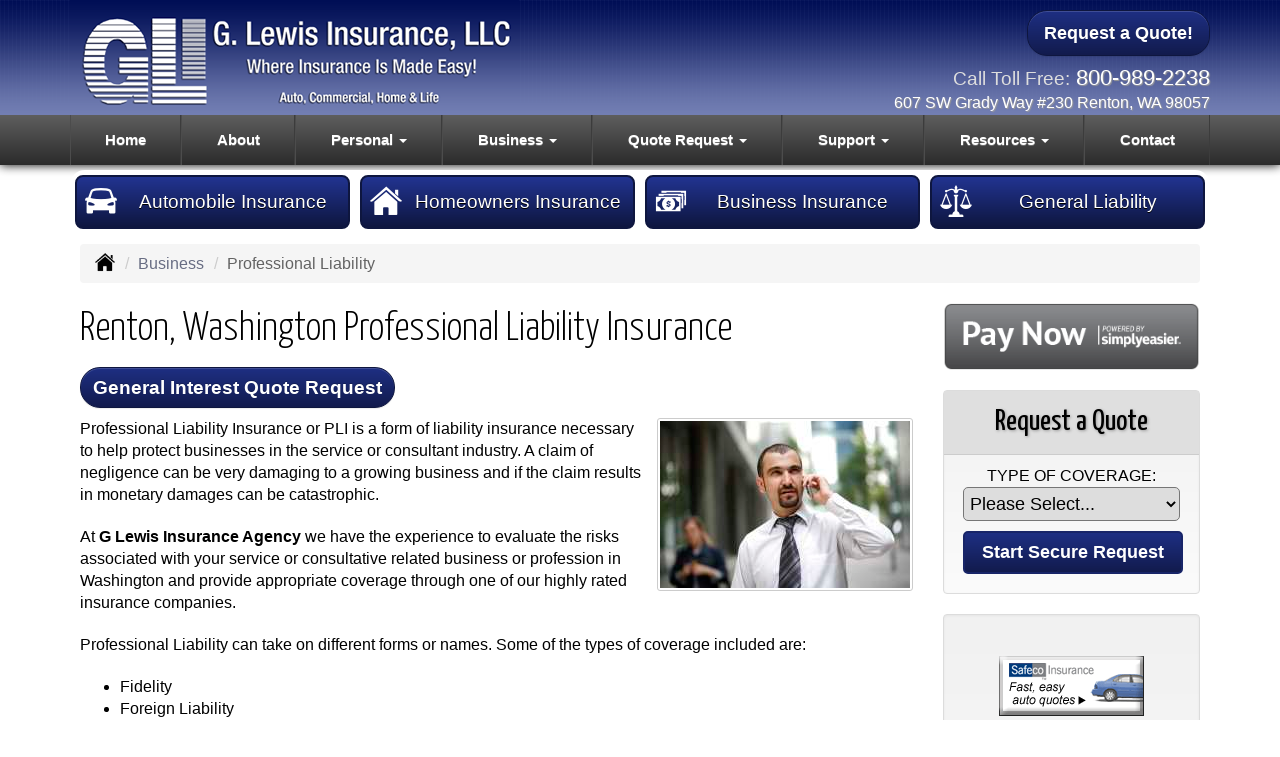

--- FILE ---
content_type: text/html; charset=UTF-8
request_url: https://glewisinsurance.com/business-insurance/professional-liability-insurance
body_size: 9132
content:
<!DOCTYPE html><html lang="en"><head><meta charset="utf-8"><meta http-equiv="X-UA-Compatible" content="IE=Edge" /><title>Professional Liability Insurance in Renton Washington - G Lewis Insurance Agency</title><meta name="viewport" content="width=device-width, initial-scale=1"><meta name="robots" content="index, follow"><meta name="description" content="We can provide you a free quote for your professional liability coverage in Washington."><link rel="canonical" href="https://glewisinsurance.com/business-insurance/professional-liability-insurance"><base href="https://glewisinsurance.com/"><link rel="stylesheet" href="https://maxcdn.bootstrapcdn.com/bootstrap/3.3.4/css/bootstrap.min.css"><link rel="stylesheet" href="https://maxcdn.bootstrapcdn.com/bootstrap/3.3.4/css/bootstrap-theme.min.css"><link rel="stylesheet" href="https://maxcdn.bootstrapcdn.com/font-awesome/4.6.2/css/font-awesome.min.css"><link href="https://fonts.googleapis.com/css?family=Yanone+Kaffeesatz:300,400" rel="stylesheet"><link rel="stylesheet" href="design/1410/style.php/style.scss"><!--[if lt IE 9]><link rel="stylesheet" href="design/1410/ie.css"><script src="https://oss.maxcdn.com/html5shiv/3.7.2/html5shiv.min.js"></script><script src="https://oss.maxcdn.com/respond/1.4.2/respond.min.js"></script><![endif]--><!--[if lt IE 8]><link rel="stylesheet" href="https://alicorsolutions.com/scripts/4.2/css/bootstrap-ie7.css"><![endif]--><link rel="icon" href="files/icon-144.png"><link rel="shortcut icon" href="files/favicon.ico"><link rel="apple-touch-icon" sizes="57x57" href="files/icon-57.png" /><link rel="apple-touch-icon" sizes="72x72" href="files/icon-72.png" /><link rel="apple-touch-icon" sizes="114x114" href="files/icon-114.png" /><link rel="apple-touch-icon" sizes="144x144" href="files/icon-144.png" /><meta name="twitter:card" content="summary" /><meta name="twitter:image" content="https://glewisinsurance.com/files/logo.png" /><meta property="og:url" content="https://glewisinsurance.com/business-insurance/professional-liability-insurance"><meta property="og:type" content="website"><meta property="og:title" content="Professional Liability Insurance in Renton Washington - G Lewis Insurance Agency"><meta property="og:description" content="We can provide you a free quote for your professional liability coverage in Washington.">	<meta property="og:image" content="https://alicorsolutions.com/img/usr/common/plia.jpg">
	<meta property="og:image:secure_url" content="https://alicorsolutions.com/img/usr/common/plia.jpg" />
    <meta name="thumbnail" content="https://alicorsolutions.com/img/usr/common/plia.jpg" />
</head><body class="body-page"><header class="masthead"><div class="container"><div class="row" style="position:relative;"><div class="col-xs-12 col-sm-7 header-logo"><a href="https://glewisinsurance.com/"><img src="files/logo.png" id="logo" alt="G Lewis Insurance Agency"></a></div><div class="col-xs-12 col-sm-5"><div class="get-a-quote"><a href="https://glewisinsurance.com/online-insurance-quotes" class="btn btn-primary btn-lg">Request a Quote!</a></div><div class="phone-number multiple"><small>Call Toll Free:</small>&nbsp;<a href="tel:8009892238" class="phone-link">800-989-2238</a><br><div class="" style="font-size:0.7em;">607 SW Grady Way #230 Renton, WA 98057</div></div><div class="clear"></div></div></div></div><div class="navbar navbar-default" role="navigation"><div class="container"><div class="navbar-header"><button type="button" class="navbar-toggle collapsed" data-toggle="collapse" data-target="#navigation" aria-expanded="false" aria-controls="navigation"><span class="sr-only">Toggle navigation</span><span class="icon-bar"></span><span class="icon-bar"></span><span class="icon-bar"></span></button><a class="navbar-brand visible-xs" href="#">Menu</a></div><div class="collapse navbar-collapse" id="navigation"><ul class="nav nav-justified navbar-nav"><li><a href="https://glewisinsurance.com/" target="_self" aria-label="Home">Home</a></li><li><a href="https://glewisinsurance.com/about" target="_self" aria-label="About">About</a></li><li class="dropdown drop-cols-2 hidden-sm"><a target="_self" href="https://glewisinsurance.com/personal-insurance" class="dropdown-toggle disabled" data-toggle="dropdown" role="button" aria-label="Personal">Personal <span class="caret"></span></a><ul class="dropdown-menu"><li><a target="_self" href="https://glewisinsurance.com/personal-insurance/collector-car-insurance" aria-label="Collector Car">Collector Car</a></li><li><a target="_self" href="https://glewisinsurance.com/personal-insurance/atv-insurance" aria-label="ATV">ATV</a></li><li><a target="_self" href="https://glewisinsurance.com/personal-insurance/car-insurance" aria-label="Auto Insurance">Auto Insurance</a></li><li><a target="_self" href="https://glewisinsurance.com/personal-insurance/boat-insurance" aria-label="Boat &amp; Watercraft">Boat &amp; Watercraft</a></li><li><a target="_self" href="https://glewisinsurance.com/personal-insurance/condo-insurance" aria-label="Condo Insurance">Condo Insurance</a></li><li><a target="_self" href="https://glewisinsurance.com/personal-insurance/earthquake-insurance" aria-label="Earthquake">Earthquake</a></li><li><a target="_self" href="https://glewisinsurance.com/personal-insurance/flood-insurance" aria-label="Flood Insurance">Flood Insurance</a></li><li><a target="_self" href="https://glewisinsurance.com/personal-insurance/home-insurance" aria-label="Homeowners Insurance">Homeowners Insurance</a></li><li><a target="_self" href="https://glewisinsurance.com/personal-insurance/disability-insurance" aria-label="Individual Disability">Individual Disability</a></li><li><a target="_self" href="https://glewisinsurance.com/personal-insurance/individual-life-insurance" aria-label="Individual Life Insurance">Individual Life Insurance</a></li><li><a target="_self" href="https://glewisinsurance.com/personal-insurance/long-term-care" aria-label="Long Term Care">Long Term Care</a></li><li><a target="_self" href="https://glewisinsurance.com/personal-insurance/mobile-home-insurance" aria-label="Manufactured / Mobile Home">Manufactured / Mobile Home</a></li><li><a target="_self" href="https://glewisinsurance.com/personal-insurance/motorcycle-insurance" aria-label="Motorcycle Insurance">Motorcycle Insurance</a></li><li><a target="_self" href="https://glewisinsurance.com/personal-insurance/umbrella-insurance" aria-label="Personal Umbrella">Personal Umbrella</a></li><li><a target="_self" href="https://glewisinsurance.com/personal-insurance/recreational-vehicle-insurance" aria-label="Recreational Vehicle">Recreational Vehicle</a></li><li><a target="_self" href="https://glewisinsurance.com/personal-insurance/renters-insurance" aria-label="Renters Insurance">Renters Insurance</a></li><li><a target="_self" href="https://glewisinsurance.com/personal-insurance/sr22-insurance" aria-label="SR 22">SR 22</a></li><li><a target="_self" href="https://glewisinsurance.com/personal-insurance/wedding-insurance" aria-label="Wedding Insurance">Wedding Insurance</a></li><li><a target="_self" href="https://glewisinsurance.com/personal-insurance/landlord-insurance" aria-label="Landlord Insurance">Landlord Insurance</a></li><li><a target="_self" href="https://glewisinsurance.com/personal-insurance/pet-insurance" aria-label="Pet Insurance">Pet Insurance</a></li></ul></li><li class="dropdown drop-cols-3 hidden-sm"><a target="_self" href="https://glewisinsurance.com/business-insurance" class="dropdown-toggle disabled" data-toggle="dropdown" role="button" aria-label="Business">Business <span class="caret"></span></a><ul class="dropdown-menu"><li><a target="_self" href="https://glewisinsurance.com/business-insurance/auto-body-shop-insurance" aria-label="Auto Body Shops">Auto Body Shops</a></li><li><a target="_self" href="https://glewisinsurance.com/business-insurance/commercial-umbrella-insurance" aria-label="Commercial Umbrella">Commercial Umbrella</a></li><li><a target="_self" href="https://glewisinsurance.com/business-insurance/apartment-building-insurance" aria-label="Apartment Building Owners">Apartment Building Owners</a></li><li><a target="_self" href="https://glewisinsurance.com/business-insurance/bond-insurance" aria-label="Bonds">Bonds</a></li><li><a target="_self" href="https://glewisinsurance.com/business-insurance/builders-risk-insurance" aria-label="Builders Risk">Builders Risk</a></li><li><a target="_self" href="https://glewisinsurance.com/business-insurance/business-owners-policy" aria-label="Business Owners Policy (BOP)">Business Owners Policy (BOP)</a></li><li><a target="_self" href="https://glewisinsurance.com/business-insurance/church-insurance" aria-label="Church Insurance">Church Insurance</a></li><li><a target="_self" href="https://glewisinsurance.com/business-insurance/commercial-auto-insurance" aria-label="Commercial Auto">Commercial Auto</a></li><li><a target="_self" href="https://glewisinsurance.com/business-insurance/commercial-property-insurance" aria-label="Commercial Property">Commercial Property</a></li><li><a target="_self" href="https://glewisinsurance.com/business-insurance/condo-assoc-owners-insurance" aria-label="Condo Association">Condo Association</a></li><li><a target="_self" href="https://glewisinsurance.com/business-insurance/contractors-insurance" aria-label="Contractors">Contractors</a></li><li><a target="_self" href="https://glewisinsurance.com/business-insurance/crop-insurance" aria-label="Crop Insurance">Crop Insurance</a></li><li><a target="_self" href="https://glewisinsurance.com/business-insurance/cyber-liability-insurance" aria-label="Cyber Liability">Cyber Liability</a></li><li><a target="_self" href="https://glewisinsurance.com/business-insurance/directors-officers-insurance" aria-label="Directors &amp; Officers">Directors &amp; Officers</a></li><li><a target="_self" href="https://glewisinsurance.com/business-insurance/errors-omissions-insurance" aria-label="Errors and Omissions">Errors and Omissions</a></li><li><a target="_self" href="https://glewisinsurance.com/business-insurance/farm-insurance" aria-label="Farm &amp; Ranch">Farm &amp; Ranch</a></li><li><a target="_self" href="https://glewisinsurance.com/business-insurance/liability-insurance" aria-label="General Liability">General Liability</a></li><li><a target="_self" href="https://glewisinsurance.com/business-insurance/hotel-insurance" aria-label="Hotel / Motel">Hotel / Motel</a></li><li><a target="_self" href="https://glewisinsurance.com/business-insurance/jewelers-insurance" aria-label="Jewelers Insurance">Jewelers Insurance</a></li><li><a target="_self" href="https://glewisinsurance.com/business-insurance/limo-insurance" aria-label="Limo Insurance">Limo Insurance</a></li><li><a target="_self" href="https://glewisinsurance.com/business-insurance/nonprofit-insurance" aria-label="Non-Profit">Non-Profit</a></li><li><a target="_self" href="https://glewisinsurance.com/business-insurance/oil-gas" aria-label="Oil / Gas Operators">Oil / Gas Operators</a></li><li class="active"><a target="_self" href="https://glewisinsurance.com/business-insurance/professional-liability-insurance" aria-label="Professional Liability">Professional Liability</a></li><li><a target="_self" href="https://glewisinsurance.com/business-insurance/restaurant-insurance" aria-label="Restaurant">Restaurant</a></li><li><a target="_self" href="https://glewisinsurance.com/business-insurance/self-storage" aria-label="Self Storage Insurance">Self Storage Insurance</a></li><li><a target="_self" href="https://glewisinsurance.com/business-insurance/trucking-insurance" aria-label="Truck &amp; Trucking">Truck &amp; Trucking</a></li><li><a target="_self" href="https://glewisinsurance.com/business-insurance/woodworkers-insurance" aria-label="Woodworkers Insurance">Woodworkers Insurance</a></li><li><a target="_self" href="https://glewisinsurance.com/business-insurance/epli-insurance" aria-label="EPLI Insurance">EPLI Insurance</a></li><li><a target="_self" href="https://glewisinsurance.com/business-insurance/retail-store-insurance" aria-label="Retail Stores">Retail Stores</a></li><li><a target="_self" href="https://glewisinsurance.com/business-insurance/inland-marine-insurance" aria-label="Inland Marine Insurance">Inland Marine Insurance</a></li><li><a target="_self" href="https://glewisinsurance.com/business-insurance/videographer-insurance" aria-label="Videographers">Videographers</a></li></ul></li><li class="dropdown drop-cols-3"><a target="_self" href="https://glewisinsurance.com/online-insurance-quotes" class="dropdown-toggle disabled" data-toggle="dropdown" role="button" aria-label="Quote&nbsp;Request">Quote&nbsp;Request <span class="caret"></span></a><ul class="dropdown-menu"><li><a target="_self" href="https://secureformsolutions.com/form/glewisinsurance.com/instant-auto-home-quote" aria-label="Instant Auto / Home Quote">Instant Auto / Home Quote</a></li><li><a target="_self" href="https://secureformsolutions.com/form/glewisinsurance.com/apartmentowners" aria-label="Apartment Building Owners">Apartment Building Owners</a></li><li><a target="_self" href="https://secureformsolutions.com/form/glewisinsurance.com/auto" aria-label="Auto Insurance">Auto Insurance</a></li><li><a target="_self" href="https://secureformsolutions.com/form/glewisinsurance.com/boat" aria-label="Boat &amp; Watercraft">Boat &amp; Watercraft</a></li><li><a target="_self" href="https://secureformsolutions.com/form/glewisinsurance.com/bonds" aria-label="Bonds">Bonds</a></li><li><a target="_self" href="https://secureformsolutions.com/form/glewisinsurance.com/builders_risk" aria-label="Builders Risk">Builders Risk</a></li><li><a target="_self" href="https://secureformsolutions.com/form/glewisinsurance.com/business" aria-label="Business Owners Policy (BOP)">Business Owners Policy (BOP)</a></li><li><a target="_self" href="https://secureformsolutions.com/form/glewisinsurance.com/church" aria-label="Church Insurance">Church Insurance</a></li><li><a target="_self" href="https://secureformsolutions.com/form/glewisinsurance.com/commauto" aria-label="Commercial Auto">Commercial Auto</a></li><li><a target="_self" href="https://secureformsolutions.com/form/glewisinsurance.com/comm_building" aria-label="Commercial Property">Commercial Property</a></li><li><a target="_self" href="https://secureformsolutions.com/form/glewisinsurance.com/condo" aria-label="Condo Association">Condo Association</a></li><li><a target="_self" href="https://secureformsolutions.com/form/glewisinsurance.com/condominium" aria-label="Condo Insurance">Condo Insurance</a></li><li><a target="_self" href="https://secureformsolutions.com/form/glewisinsurance.com/contractors" aria-label="Contractors">Contractors</a></li><li><a target="_self" href="https://secureformsolutions.com/form/glewisinsurance.com/crop" aria-label="Crop Insurance">Crop Insurance</a></li><li><a target="_self" href="https://secureformsolutions.com/form/glewisinsurance.com/cyberliability" aria-label="Cyber Liability">Cyber Liability</a></li><li><a target="_self" href="https://secureformsolutions.com/form/glewisinsurance.com/dando" aria-label="Directors &amp; Officers">Directors &amp; Officers</a></li><li><a target="_self" href="https://secureformsolutions.com/form/glewisinsurance.com/earthquake" aria-label="Earthquake">Earthquake</a></li><li><a target="_self" href="https://secureformsolutions.com/form/glewisinsurance.com/eando" aria-label="Errors and Omissions">Errors and Omissions</a></li><li><a target="_self" href="https://secureformsolutions.com/form/glewisinsurance.com/farm" aria-label="Farm &amp; Ranch">Farm &amp; Ranch</a></li><li><a target="_self" href="https://secureformsolutions.com/form/glewisinsurance.com/flood" aria-label="Flood Insurance">Flood Insurance</a></li><li><a target="_self" href="https://secureformsolutions.com/form/glewisinsurance.com/general" aria-label="General Interest">General Interest</a></li><li><a target="_self" href="https://secureformsolutions.com/form/glewisinsurance.com/liability" aria-label="General Liability">General Liability</a></li><li><a target="_self" href="https://secureformsolutions.com/form/glewisinsurance.com/homeowners" aria-label="Homeowners Insurance">Homeowners Insurance</a></li><li><a target="_self" href="https://secureformsolutions.com/form/glewisinsurance.com/hotel" aria-label="Hotel / Motel">Hotel / Motel</a></li><li><a target="_self" href="https://secureformsolutions.com/form/glewisinsurance.com/disability" aria-label="Individual Disability">Individual Disability</a></li><li><a target="_self" href="https://secureformsolutions.com/form/glewisinsurance.com/life" aria-label="Individual Life Insurance">Individual Life Insurance</a></li><li><a target="_self" href="https://secureformsolutions.com/form/glewisinsurance.com/jewelers" aria-label="Jewelers Insurance">Jewelers Insurance</a></li><li><a target="_self" href="https://secureformsolutions.com/form/glewisinsurance.com/jewelry" aria-label="Jewelry Floaters">Jewelry Floaters</a></li><li><a target="_self" href="https://secureformsolutions.com/form/glewisinsurance.com/limo" aria-label="Limo Insurance">Limo Insurance</a></li><li><a target="_self" href="https://secureformsolutions.com/form/glewisinsurance.com/ltc" aria-label="Long Term Care">Long Term Care</a></li><li><a target="_self" href="https://secureformsolutions.com/form/glewisinsurance.com/mobilehome" aria-label="Manufactured / Mobile Home">Manufactured / Mobile Home</a></li><li><a target="_self" href="https://secureformsolutions.com/form/glewisinsurance.com/motorcycle" aria-label="Motorcycle Insurance">Motorcycle Insurance</a></li><li><a target="_self" href="https://secureformsolutions.com/form/glewisinsurance.com/nonprofit" aria-label="Non-Profit">Non-Profit</a></li><li><a target="_self" href="https://secureformsolutions.com/form/glewisinsurance.com/oil" aria-label="Oil / Gas Operators">Oil / Gas Operators</a></li><li><a target="_self" href="https://secureformsolutions.com/form/glewisinsurance.com/umbrella" aria-label="Personal Umbrella">Personal Umbrella</a></li><li><a target="_self" href="https://secureformsolutions.com/form/glewisinsurance.com/profliability" aria-label="Professional Liability">Professional Liability</a></li><li><a target="_self" href="https://secureformsolutions.com/form/glewisinsurance.com/rv" aria-label="Recreational Vehicle">Recreational Vehicle</a></li><li><a target="_self" href="https://secureformsolutions.com/form/glewisinsurance.com/renters" aria-label="Renters Insurance">Renters Insurance</a></li><li><a target="_self" href="https://secureformsolutions.com/form/glewisinsurance.com/restaurantquote" aria-label="Restaurant">Restaurant</a></li><li><a target="_self" href="https://secureformsolutions.com/form/glewisinsurance.com/truck" aria-label="Truck &amp; Trucking">Truck &amp; Trucking</a></li><li><a target="_blank" href="https://www.protectmywedding.com/pls/wpp/app_wpp.wpp.Go?p_brokerid=552" aria-label="Wedding Insurance">Wedding Insurance</a></li><li><a target="_self" href="https://secureformsolutions.com/form/glewisinsurance.com/woodquote" aria-label="Woodworkers Insurance">Woodworkers Insurance</a></li><li><a target="_self" href="https://secureformsolutions.com/form/glewisinsurance.com/quickauto" aria-label="Auto Insurance Quick Form">Auto Insurance Quick Form</a></li><li><a target="_self" href="https://secureformsolutions.com/form/glewisinsurance.com/landlord" aria-label="Landlord Insurance">Landlord Insurance</a></li><li><a target="_self" href="https://secureformsolutions.com/form/glewisinsurance.com/pet" aria-label="Pet Insurance">Pet Insurance</a></li><li><a target="_self" href="https://secureformsolutions.com/form/glewisinsurance.com/personal_quick" aria-label="Personal Quick Quote">Personal Quick Quote</a></li><li><a target="_self" href="https://secureformsolutions.com/form/glewisinsurance.com/autobody" aria-label="Auto Body Shops">Auto Body Shops</a></li><li><a target="_self" href="https://secureformsolutions.com/form/glewisinsurance.com/videographers" aria-label="Videographers">Videographers</a></li></ul></li><li class="dropdown drop-cols-1"><a target="_self" href="https://glewisinsurance.com/customer-support" class="dropdown-toggle disabled" data-toggle="dropdown" role="button" aria-label="Support">Support <span class="caret"></span></a><ul class="dropdown-menu"><li><a target="_self" href="https://secureformsolutions.com/form/glewisinsurance.com/client-center-portal" aria-label="Client Center Portal">Client Center Portal</a></li><li><a target="_self" href="https://glewisinsurance.com/customer-support/payments-and-claims" aria-label="Payments &amp; Claims">Payments &amp; Claims</a></li><li><a target="_self" href="https://secureformsolutions.com/form/glewisinsurance.com/add_driver" aria-label="Add Driver Request Form">Add Driver Request Form</a></li><li><a target="_self" href="https://secureformsolutions.com/form/glewisinsurance.com/addvehicle" aria-label="Add a Vehicle Form">Add a Vehicle Form</a></li><li><a target="_self" href="https://secureformsolutions.com/form/glewisinsurance.com/autoid" aria-label="Auto ID Card Request">Auto ID Card Request</a></li><li><a target="_self" href="https://secureformsolutions.com/form/glewisinsurance.com/certrequest" aria-label="Certificate of Insurance">Certificate of Insurance</a></li><li><a target="_self" href="https://secureformsolutions.com/form/glewisinsurance.com/address" aria-label="Change of Address Form">Change of Address Form</a></li><li><a target="_self" href="https://secureformsolutions.com/form/glewisinsurance.com/claim" aria-label="Online Claim Form
">Online Claim Form
</a></li><li><a target="_self" href="https://secureformsolutions.com/form/glewisinsurance.com/policychange" aria-label="Policy Change Request">Policy Change Request</a></li><li><a target="_self" href="https://secureformsolutions.com/form/glewisinsurance.com/feedback" aria-label="Questions & Comments">Questions & Comments</a></li><li><a target="_self" href="https://secureformsolutions.com/form/glewisinsurance.com/remove_driver" aria-label="Remove Driver Form">Remove Driver Form</a></li><li><a target="_self" href="https://secureformsolutions.com/form/glewisinsurance.com/removevehicle" aria-label="Remove Vehicle Form">Remove Vehicle Form</a></li></ul></li><li class="dropdown drop-cols-1 hidden-sm"><a target="_self" href="https://glewisinsurance.com/customer-resources" class="dropdown-toggle disabled" data-toggle="dropdown" role="button" aria-label="Resources">Resources <span class="caret"></span></a><ul class="dropdown-menu"><li><a target="_self" href="https://glewisinsurance.com/customer-resources/insurance-companies" aria-label="Our Companies">Our Companies</a></li><li><a target="_self" href="https://glewisinsurance.com/customer-resources/faq" aria-label="Frequently Asked Questions">Frequently Asked Questions</a></li><li><a target="_self" href="https://glewisinsurance.com/customer-resources/links" aria-label="Helpful Links">Helpful Links</a></li><li><a target="_self" href="https://glewisinsurance.com/customer-resources/glossary" aria-label="Common Insurance Terms">Common Insurance Terms</a></li><li><a target="_self" href="https://glewisinsurance.com/customer-resources/privacy" aria-label="Privacy Policy Statement">Privacy Policy Statement</a></li><li><a target="_self" href="https://glewisinsurance.com/customer-resources/sitemap" aria-label="Site Map">Site Map</a></li><li><a target="_self" href="https://glewisinsurance.com/customer-resources/insurance-news" aria-label="Insurance News Feed">Insurance News Feed</a></li><li><a target="_self" href="https://secureformsolutions.com/form/glewisinsurance.com/refer" aria-label="Refer a Friend">Refer a Friend</a></li><li><a target="_self" href="https://glewisinsurance.com/customer-resources/testimonials" aria-label="Testimonials">Testimonials</a></li><li><a target="_self" href="https://glewisinsurance.com/customer-resources/insurance-dictionary" aria-label="Insurance Dictionary">Insurance Dictionary</a></li><li><a target="_self" href="https://glewisinsurance.com/customer-resources/write-a-review" aria-label="Write a Review">Write a Review</a></li></ul></li><li><a href="https://glewisinsurance.com/contact" target="_self" aria-label="Contact">Contact</a></li></ul></div></div></div></header><div class="content-spacer"></div><div class="buttons-wrapper"><div class="container"><div class="buttons-inner"><div class="row"><div class="col-xs-6 col-md-3"><a href="personal-insurance/car-insurance" class="button"><img class="button-icon" src="https://alicorsolutions.com/cdn/icon/64/ffffff/car-insurance.png" alt="">Automobile <div class="show-tiny"></div>Insurance</a></div><div class="col-xs-6 col-md-3"><a href="personal-insurance/home-insurance" class="button"><img class="button-icon" src="https://alicorsolutions.com/cdn/icon/64/ffffff/home-insurance.png" alt="">Homeowners <div class="show-tiny"></div>Insurance</a></div><div class="col-xs-6 col-md-3"><a href="business-insurance" class="button"><img class="button-icon" src="https://alicorsolutions.com/cdn/icon/64/ffffff/business-insurance.png" alt="">Business <div class="show-tiny"></div>Insurance</a></div><div class="col-xs-6 col-md-3"><a href="business-insurance/liability-insurance" class="button"><img class="button-icon" src="https://alicorsolutions.com/cdn/icon/64/ffffff/liability-insurance.png" alt="">General <div class="show-tiny"></div>Liability</a></div></div></div></div></div><div class="content-wrapper"><div class="container"><div class="content-inner"><div class="row"><div class="col-md-12 hidden-xs"><ul class="breadcrumb"><li><a href="./"><img alt="Home Page" src="https://alicorsolutions.com/cdn/icon/64/000000/home.png"></a> <span class="divider"></span></li><li><a href="https://glewisinsurance.com/business-insurance">Business</a> <span class="divider"></span></li><li class="active">Professional Liability</li></ul></div></div><div class="row"><main class="col-xs-12 col-sm-7 col-md-8 col-lg-9"><h1>Renton, Washington Professional Liability Insurance</h1>
	<div>
		<a href="https://secureformsolutions.com/form/glewisinsurance.com/general" class="btn btn-primary btn-arrowquote">
                            General Interest  Quote Request            		</a>
	</div>
<img class="page-thumbnail" alt="Renton, Washington Professional Liability Insurance" src="https://alicorsolutions.com/img/usr/common/plia.jpg"><p>Professional Liability Insurance or PLI is a form of liability insurance necessary to help protect businesses in the service or consultant industry.  A claim of negligence can be very damaging to a growing business and if the claim results in monetary damages can be catastrophic.</p>
<p>At <strong>G Lewis Insurance Agency</strong> we have the experience to evaluate the risks associated with your service or consultative related business or profession in Washington and provide appropriate coverage through one of our highly rated insurance companies.</p>  
<p>Professional Liability can take on different forms or names.  Some of the types of coverage included are:</p>
        <ul>
                    <li>Fidelity</li>
                    <li>Foreign Liability</li>
                    <li>Medical Professional</li>
                    <li>Pollution Liability</li>
            </ul>
    
<h2>Protecting Businesses in Renton, Washington</h2>
<p>Professional Liability Insurance covers potential losses that are not typically covered with a general liability policy.   Some of the businesses / professionals we help are:</p>
  <ul>
    <li>Insurance Agents</li>
    <li>Consultants</li>
    <li>Brokers</li>
    <li>Lawyers</li>
    <li>Engineers</li>
    <li>Accountants</li>
    <li>Medical Professionals </li>
     </ul>
<p>Give us a call today and let one of our experience agents evaluate the Liability risks unique to your business or profession at <a href="tel:4255720671" class="phone-link">425-572-0671</a>.   We service liability insurance in Renton, Washington  including the BELEVUE, Kent, Maple Valley, Seattle,  and Snoqualmie areas. </p>  

	</main><div class="side-menu hidden-xs col-sm-5 col-md-4 col-lg-3"><div style="margin-bottom:20px;text-align:center;"><a href="https://seppay.com/s/al?a=GqnEUsxFwyrBh3lub24I7A" target="_blank" title="Make a payment using Simply Easier Payments" ><img style="max-width:100%;" src="https://www0.simplyeasier.com/btns/SEP_Payment_ButtonGRYNS.png" alt="Make Payment using SEP" onmouseenter="this.src='https://www0.simplyeasier.com/btns/SEP_Payment_ButtonGRYHS.png'" onmouseout="this.src='https://www0.simplyeasier.com/btns/SEP_Payment_ButtonGRYNS.png'" /></a></div><div class="well well-qq"><div class="qq-vertical"><h3>Request a Quote</h3><form method="post" action="https://secureformsolutions.com/form/glewisinsurance.com/general" class="quick-quote" name="quick_quote" id="qq-side"><label for="qq_interest">Type of Coverage:</label><select name="qq_interest" id="qq_interest" class="qq-interest" onchange="document.getElementById('qq-side').action=this.value;"><option value="https://secureformsolutions.com/form/glewisinsurance.com/general">Please Select...</option><option value="https://secureformsolutions.com/form/glewisinsurance.com/instant-auto-home-quote">Instant Auto / Home Quote</option><option value="https://secureformsolutions.com/form/glewisinsurance.com/apartmentowners">Apartment Building Owners</option><option value="https://secureformsolutions.com/form/glewisinsurance.com/auto">Auto Insurance</option><option value="https://secureformsolutions.com/form/glewisinsurance.com/boat">Boat &amp; Watercraft</option><option value="https://secureformsolutions.com/form/glewisinsurance.com/bonds">Bonds</option><option value="https://secureformsolutions.com/form/glewisinsurance.com/builders_risk">Builders Risk</option><option value="https://secureformsolutions.com/form/glewisinsurance.com/business">Business Owners Policy (BOP)</option><option value="https://secureformsolutions.com/form/glewisinsurance.com/church">Church Insurance</option><option value="https://secureformsolutions.com/form/glewisinsurance.com/commauto">Commercial Auto</option><option value="https://secureformsolutions.com/form/glewisinsurance.com/comm_building">Commercial Property</option><option value="https://secureformsolutions.com/form/glewisinsurance.com/condo">Condo Association</option><option value="https://secureformsolutions.com/form/glewisinsurance.com/condominium">Condo Insurance</option><option value="https://secureformsolutions.com/form/glewisinsurance.com/contractors">Contractors</option><option value="https://secureformsolutions.com/form/glewisinsurance.com/crop">Crop Insurance</option><option value="https://secureformsolutions.com/form/glewisinsurance.com/cyberliability">Cyber Liability</option><option value="https://secureformsolutions.com/form/glewisinsurance.com/dando">Directors &amp; Officers</option><option value="https://secureformsolutions.com/form/glewisinsurance.com/earthquake">Earthquake</option><option value="https://secureformsolutions.com/form/glewisinsurance.com/eando">Errors and Omissions</option><option value="https://secureformsolutions.com/form/glewisinsurance.com/farm">Farm &amp; Ranch</option><option value="https://secureformsolutions.com/form/glewisinsurance.com/flood">Flood Insurance</option><option value="https://secureformsolutions.com/form/glewisinsurance.com/general">General Interest</option><option value="https://secureformsolutions.com/form/glewisinsurance.com/liability">General Liability</option><option value="https://secureformsolutions.com/form/glewisinsurance.com/homeowners">Homeowners Insurance</option><option value="https://secureformsolutions.com/form/glewisinsurance.com/hotel">Hotel / Motel</option><option value="https://secureformsolutions.com/form/glewisinsurance.com/disability">Individual Disability</option><option value="https://secureformsolutions.com/form/glewisinsurance.com/life">Individual Life Insurance</option><option value="https://secureformsolutions.com/form/glewisinsurance.com/jewelers">Jewelers Insurance</option><option value="https://secureformsolutions.com/form/glewisinsurance.com/jewelry">Jewelry Floaters</option><option value="https://secureformsolutions.com/form/glewisinsurance.com/limo">Limo Insurance</option><option value="https://secureformsolutions.com/form/glewisinsurance.com/ltc">Long Term Care</option><option value="https://secureformsolutions.com/form/glewisinsurance.com/mobilehome">Manufactured / Mobile Home</option><option value="https://secureformsolutions.com/form/glewisinsurance.com/motorcycle">Motorcycle Insurance</option><option value="https://secureformsolutions.com/form/glewisinsurance.com/nonprofit">Non-Profit</option><option value="https://secureformsolutions.com/form/glewisinsurance.com/oil">Oil / Gas Operators</option><option value="https://secureformsolutions.com/form/glewisinsurance.com/umbrella">Personal Umbrella</option><option value="https://secureformsolutions.com/form/glewisinsurance.com/profliability">Professional Liability</option><option value="https://secureformsolutions.com/form/glewisinsurance.com/rv">Recreational Vehicle</option><option value="https://secureformsolutions.com/form/glewisinsurance.com/renters">Renters Insurance</option><option value="https://secureformsolutions.com/form/glewisinsurance.com/restaurantquote">Restaurant</option><option value="https://secureformsolutions.com/form/glewisinsurance.com/truck">Truck &amp; Trucking</option><option value="https://secureformsolutions.com/form/glewisinsurance.com/woodquote">Woodworkers Insurance</option><option value="https://secureformsolutions.com/form/glewisinsurance.com/quickauto">Auto Insurance Quick Form</option><option value="https://secureformsolutions.com/form/glewisinsurance.com/landlord">Landlord Insurance</option><option value="https://secureformsolutions.com/form/glewisinsurance.com/pet">Pet Insurance</option><option value="https://secureformsolutions.com/form/glewisinsurance.com/personal_quick">Personal Quick Quote</option><option value="https://secureformsolutions.com/form/glewisinsurance.com/autobody">Auto Body Shops</option><option value="https://secureformsolutions.com/form/glewisinsurance.com/videographers">Videographers</option></select><input type="submit" value="Start Secure Request" class="qq-submit"></form></div></div><div class="well well-qq" style="text-align:center;"><br /><a href='javascript:OpenVP();'><img src="files/SafecoQuoteEasy.gif"
width="145" height="60" alt="Auto Insurance Quote" ></a>
				<SCRIPT language='JavaScript'>
function OpenVP() { window.open('http://quote.safeco.com/auto/autolaunch.asp?id=010524',
'GetQuote', 'history=no,top=0,toolbar=1,location=1,directories=0,status=1,menubar=0,scrollbars=yes,resizable=yes,maximize=no,width=800,height=575');
}
</script>
				<div style="text-align: center;"><br><br><a href="https://secureformsolutions.com/form/glewisinsurance.com/instant-auto-home-quote"><img src="files/agent.png" alt="Agent Insure" style="width:70%;"></a><br><br><a href="https://www.protectmywedding.com/pls/wpp/app_wpp.wpp.Go?p_brokerid=552" target="_blank"><img src="files/wedding.png" alt="Wedding Protector" style="width:70%;"></a></div></div><div class="well well-contact"><div class="well-well"><div class="side-social-container"><ul class="side-social"><li><a href="https://www.facebook.com/GLewisIns/" class="clearfix" aria-label="Visit Facebook (opens in a new tab)" target="_blank"><img src="https://alicorsolutions.com/cdn/social/hot/facebook.png" alt="" aria-hidden="true"> <span class="social-title">Facebook</span></a></li><li><a href="https://twitter.com/Glewisins" class="clearfix" aria-label="Visit Twitter (opens in a new tab)" target="_blank"><img src="https://alicorsolutions.com/cdn/social/hot/twitter.png" alt="" aria-hidden="true"> <span class="social-title">Twitter</span></a></li><li><a href="https://www.linkedin.com/pub/greg-lewis/9/700/465/" class="clearfix" aria-label="Visit LinkedIn (opens in a new tab)" target="_blank"><img src="https://alicorsolutions.com/cdn/social/hot/linkedin.png" alt="" aria-hidden="true"> <span class="social-title">LinkedIn</span></a></li><li><a href="https://goo.gl/maps/hB6XBF4M2Vx" class="clearfix" aria-label="Visit Google Places (opens in a new tab)" target="_blank"><img src="https://alicorsolutions.com/cdn/social/hot/google.png" alt="" aria-hidden="true"> <span class="social-title">Google Places</span></a></li></ul></div></div><div class="well-well"><div id="fb-root"></div><script async defer crossorigin="anonymous" src="https://connect.facebook.net/en_US/sdk.js#xfbml=1&version=v8.0" nonce="5Gzm78KB"></script><div class="fb-like" data-href="https://glewisinsurance.com" data-width="" data-layout="button_count" data-action="like" data-size="small" data-share="true"></div></div><div class="well-well"><strong>G Lewis Insurance Agency</strong><br />607 SW Grady Way #230<br />Renton, WA 98057<br /><a href="https://glewisinsurance.com/contact">Get Map</a><br /><br><strong>Mailing Address:</strong><br>607 SW GRADY WAY #230<br>RENTON, WA 98057<br><br><strong>Phone: <a href="tel:4255720671" class="phone-link">425-572-0671</a></strong><br />Text: <a href="sms:4253337289">4253337289</a><br />Fax: 206-260-7097<br />Toll Free: <a href="tel:8009892238" class="phone-link">800-989-2238</a><br /><a href="https://secureformsolutions.com/form/glewisinsurance.com/contact" aria-label="Secure Contact Form">Contact Us</a></div></div></div></div></div></div><div class="carriers-scroll"><div class="carriers-scroller" aria-hidden="true">

<script type="text/javascript">
<!--
/***********************************************
* Conveyor belt slideshow script Dynamic Drive DHTML code library (www.dynamicdrive.com)
* This notice MUST stay intact for legal use
* Visit Dynamic Drive at http://www.dynamicdrive.com/ for full source code
***********************************************/

//Specify the slider's width (in pixels)

var sliderwidth="px"
//Specify the slider's height
var sliderheight="75px"
//Specify the slider's slide speed (larger is faster 1-10)
var slidespeed=2
//configure background color:
slidebgcolor="transparent"


//Specify the slider's images
var leftrightslide=new Array()
var finalslide=''

leftrightslide[0]='<img src="https://alicorsolutions.com/img_folders/logos/cna.gif" alt="CNA logo">';
leftrightslide[1]='<img src="https://alicorsolutions.com/img_folders/logos/cbic.jpg" alt="CBIC logo">';
leftrightslide[2]='<img src="https://alicorsolutions.com/img_folders/logos/bristolwest.jpg" alt="Bristol West logo">';
leftrightslide[3]='<img src="https://alicorsolutions.com/img_folders/logos/travelersbus.jpg" alt="Travelers Business logo">';
leftrightslide[4]='<img src="https://alicorsolutions.com/img_folders/logos/travelers07.jpg" alt="Travelers logo">';
leftrightslide[5]='<img src="https://alicorsolutions.com/img_folders/logos/stillwater.jpg" alt="Stillwater logo">';
leftrightslide[6]='<img src="https://alicorsolutions.com/img_folders/logos/safeco.jpg" alt="Safeco logo">';
leftrightslide[7]='<img src="https://alicorsolutions.com/img_folders/logos/progressive.gif" alt="Progressive logo">';
leftrightslide[8]='<img src="https://alicorsolutions.com/img_folders/logos/nationwide.jpg" alt="Nationwide logo">';
leftrightslide[9]='<img src="https://alicorsolutions.com/img_folders/logos/natgen.png" alt="National General logo">';
leftrightslide[10]='<img src="https://alicorsolutions.com/img_folders/logos/nfs.jpg" alt="National Flood Service logo">';
leftrightslide[11]='<img src="https://alicorsolutions.com/img_folders/logos/metlife.jpg" alt="MetLife logo">';
leftrightslide[12]='<img src="https://alicorsolutions.com/img_folders/logos/libertymut.gif" alt="Liberty Mutual logo">';
leftrightslide[13]='<img src="https://alicorsolutions.com/img_folders/logos/kempercorp.jpg" alt="Kemper logo">';
leftrightslide[14]='<img src="https://alicorsolutions.com/img_folders/logos/hartford.gif" alt="Hartford logo">';
leftrightslide[15]='<img src="https://alicorsolutions.com/img_folders/logos/hagerty.jpg" alt="Hagerty logo">';
leftrightslide[16]='<img src="https://alicorsolutions.com/img_folders/logos/geovera.jpg" alt="GeoVera logo">';
leftrightslide[17]='<img src="https://alicorsolutions.com/img_folders/logos/Foremost.gif" alt="Foremost logo">';
leftrightslide[18]='<img src="https://alicorsolutions.com/img_folders/logos/dairyland_cycle.jpg" alt="Dairyland Cycle logo">';
leftrightslide[19]='<img src="https://alicorsolutions.com/img_folders/logos/dairyland_auto.jpg" alt="Dairyland Auto logo">';
leftrightslide[20]='<img src="https://alicorsolutions.com/img_folders/logos/americanmodern.gif" alt="American Modern logo">';
leftrightslide[21]='<img src="https://alicorsolutions.com/img_folders/logos/allied.gif" alt="Allied logo">';
leftrightslide[22]='<img src="https://alicorsolutions.com/img_folders/logos/aarp.jpg" alt="AARP Members logo">';


//Specify gap between each image (use HTML):
var imagegap="&nbsp;&nbsp;&nbsp;&nbsp;&nbsp;"

//Specify pixels gap between each slideshow rotation (use integer):
var slideshowgap=5

////NO NEED TO EDIT BELOW THIS LINE////////////

var copyspeed=slidespeed
leftrightslide='<nobr>'+leftrightslide.join(imagegap)+'</nobr>'
var iedom=document.all||document.getElementById
if (iedom)
document.write('<span id="temp" style="visibility:hidden;position:absolute;top:-100px;left:-15000px">'+leftrightslide+'</span>')
var actualwidth=''
var cross_slide, ns_slide

function fillup(){
if (iedom){
cross_slide=document.getElementById? document.getElementById("test2") : document.all.test2
cross_slide2=document.getElementById? document.getElementById("test3") : document.all.test3
cross_slide.innerHTML=cross_slide2.innerHTML=leftrightslide
actualwidth=document.all? cross_slide.offsetWidth : document.getElementById("temp").offsetWidth
cross_slide2.style.left=actualwidth+slideshowgap+"px"
}
else if (document.layers){
ns_slide=document.ns_slidemenu.document.ns_slidemenu2
ns_slide2=document.ns_slidemenu.document.ns_slidemenu3
ns_slide.document.write(leftrightslide)
ns_slide.document.close()
actualwidth=ns_slide.document.width
ns_slide2.left=actualwidth+slideshowgap
ns_slide2.document.write(leftrightslide)
ns_slide2.document.close()
}
lefttime=setInterval("slideleft()",30)
}
window.onload=fillup

function slideleft(){
if (iedom){
if (parseInt(cross_slide.style.left)>(actualwidth*(-1)+8))
cross_slide.style.left=parseInt(cross_slide.style.left)-copyspeed+"px"
else
cross_slide.style.left=parseInt(cross_slide2.style.left)+actualwidth+slideshowgap+"px"

if (parseInt(cross_slide2.style.left)>(actualwidth*(-1)+8))
cross_slide2.style.left=parseInt(cross_slide2.style.left)-copyspeed+"px"
else
cross_slide2.style.left=parseInt(cross_slide.style.left)+actualwidth+slideshowgap+"px"

}
else if (document.layers){
if (ns_slide.left>(actualwidth*(-1)+8))
ns_slide.left-=copyspeed
else
ns_slide.left=ns_slide2.left+actualwidth+slideshowgap

if (ns_slide2.left>(actualwidth*(-1)+8))
ns_slide2.left-=copyspeed
else
ns_slide2.left=ns_slide.left+actualwidth+slideshowgap
}
}


if (iedom||document.layers){
with (document){
document.write('<table border="0" cellspacing="0" cellpadding="0" style="width:100%"><td>')
if (iedom){
write('<div style="position:relative;width:'+sliderwidth+';height:'+sliderheight+';overflow:hidden">')
write('<div style="position:absolute;width:'+sliderwidth+';height:'+sliderheight+';background-color:'+slidebgcolor+'" onMouseover="copyspeed=0" onMouseout="copyspeed=slidespeed">')
write('<div id="test2" style="position:absolute;left:0px;top:0px"></div>')
write('<div id="test3" style="position:absolute;left:-1000px;top:0px"></div>')
write('</div></div>')
}
else if (document.layers){
write('<ilayer width='+sliderwidth+' height='+sliderheight+' name="ns_slidemenu" bgColor='+slidebgcolor+'>')
write('<layer name="ns_slidemenu2" left=0 top=0 onMouseover="copyspeed=0" onMouseout="copyspeed=slidespeed"></layer>')
write('<layer name="ns_slidemenu3" left=0 top=0 onMouseover="copyspeed=0" onMouseout="copyspeed=slidespeed"></layer>')
write('</ilayer>')
}
document.write('</td></table>')
}
}
// -->
</script>

</div>
</div></div><footer><div class="container"><div class="visible-xs"><div class="social-nav-container"><a href="https://www.facebook.com/GLewisIns/" target="_blank" aria-label="Visit Facebook (opens in a new tab)"><em class="fa fa-facebook"></em><span class="sr-only">Facebook</span></a><a href="https://twitter.com/Glewisins" target="_blank" aria-label="Visit Twitter (opens in a new tab)"><em class="fa fa-twitter"><span class="sr-only">Twitter</span></em></a><a href="https://www.linkedin.com/pub/greg-lewis/9/700/465/" target="_blank" aria-label="Visit LinkedIn (opens in a new tab)"><em class="fa fa-linkedin"></em><span class="sr-only">LinkedIn</span></a><a href="https://goo.gl/maps/hB6XBF4M2Vx" target="_blank" aria-label="Visit Google Local (opens in a new tab)"><em class="fa fa-map-o"></em><span class="sr-only">Google Local</span></a></div></div><div class="row columns hidden-xs"><div class="hidden-xs col-sm-3"><ul><li class="footer-column-first"><a href="customer-resources/sitemap" aria-label="Site Map">Navigation</a></li><li><a href="https://glewisinsurance.com/">Home</a></li><li><a href="https://glewisinsurance.com/about">About</a></li><li><a href="https://glewisinsurance.com/online-insurance-quotes">Quote&nbsp;Request</a></li><li><a href="https://glewisinsurance.com/customer-support">Support</a></li><li><a href="https://glewisinsurance.com/customer-resources">Resources</a></li><li><a href="https://glewisinsurance.com/customer-support/payments-and-claims">Payments &amp; Claims</a></li><li><a href="https://glewisinsurance.com/customer-resources/insurance-companies">Our Companies</a></li><li><a href="https://glewisinsurance.com/contact">Contact</a></li><li><a href="https://glewisinsurance.com/customer-resources/privacy">Privacy Policy Statement</a></li></ul></div><div class="col-sm-3"><ul><li class="footer-column-first"><a href="personal-insurance" aria-label="Personal">Personal Lines</a></li><li><a href="https://glewisinsurance.com/personal-insurance/car-insurance">Auto Insurance</a></li><li><a href="https://glewisinsurance.com/personal-insurance/home-insurance">Homeowners Insurance</a></li><li><a href="https://glewisinsurance.com/personal-insurance/individual-life-insurance">Individual Life Insurance</a></li><li><a href="https://glewisinsurance.com/personal-insurance/motorcycle-insurance">Motorcycle Insurance</a></li><li><a href="https://glewisinsurance.com/personal-insurance/boat-insurance">Boat &amp; Watercraft</a></li><li><a href="https://glewisinsurance.com/personal-insurance/flood-insurance">Flood Insurance</a></li><li><a href="https://glewisinsurance.com/personal-insurance/renters-insurance">Renters Insurance</a></li><li><a href="https://glewisinsurance.com/personal-insurance/recreational-vehicle-insurance">Recreational Vehicle</a></li><li><a href="https://glewisinsurance.com/personal-insurance/condo-insurance">Condo Insurance</a></li><li><a href="https://glewisinsurance.com/personal-insurance/earthquake-insurance">Earthquake</a></li></ul></div><div class="col-sm-3"><ul><li class="footer-column-first"><a href="business-insurance" aria-label="Business">Commercial Lines</a></li><li><a href="https://glewisinsurance.com/business-insurance/business-owners-policy">Business Owners Policy (BOP)</a></li><li><a href="https://glewisinsurance.com/business-insurance/liability-insurance">General Liability</a></li><li><a href="https://glewisinsurance.com/business-insurance/commercial-auto-insurance">Commercial Auto</a></li><li><a href="https://glewisinsurance.com/business-insurance/bond-insurance">Bonds</a></li><li><a href="https://glewisinsurance.com/business-insurance/commercial-property-insurance">Commercial Property</a></li><li><a href="https://glewisinsurance.com/business-insurance/epli-insurance">EPLI Insurance</a></li><li><a href="https://glewisinsurance.com/business-insurance/church-insurance">Church Insurance</a></li><li><a href="https://glewisinsurance.com/business-insurance/trucking-insurance">Truck &amp; Trucking</a></li><li><a href="https://glewisinsurance.com/business-insurance/apartment-building-insurance">Apartment Building Owners</a></li></ul></div><div class="col-sm-3"><ul><li class="footer-column-first"><a href="online-insurance-quotes" aria-label="Quote Request">Quote Request Forms</a></li><li><a href="https://secureformsolutions.com/form/glewisinsurance.com/instant-auto-home-quote" target="_self" aria-label="Instant Auto / Home Quote">Instant Auto / Home Quote</a></li><li><a href="https://secureformsolutions.com/form/glewisinsurance.com/apartmentowners" target="_self" aria-label="Apartment Building Owners">Apartment Building Owners</a></li><li><a href="https://secureformsolutions.com/form/glewisinsurance.com/auto" target="_self" aria-label="Auto Insurance">Auto Insurance</a></li><li><a href="https://secureformsolutions.com/form/glewisinsurance.com/boat" target="_self" aria-label="Boat &amp; Watercraft">Boat &amp; Watercraft</a></li><li><a href="https://secureformsolutions.com/form/glewisinsurance.com/bonds" target="_self" aria-label="Bonds">Bonds</a></li><li><a href="https://secureformsolutions.com/form/glewisinsurance.com/builders_risk" target="_self" aria-label="Builders Risk">Builders Risk</a></li><li><a href="https://secureformsolutions.com/form/glewisinsurance.com/business" target="_self" aria-label="Business Owners Policy (BOP)">Business Owners Policy (BOP)</a></li><li><a href="https://secureformsolutions.com/form/glewisinsurance.com/church" target="_self" aria-label="Church Insurance">Church Insurance</a></li><li><a href="https://secureformsolutions.com/form/glewisinsurance.com/commauto" target="_self" aria-label="Commercial Auto">Commercial Auto</a></li><li><a href="https://secureformsolutions.com/form/glewisinsurance.com/comm_building" target="_self" aria-label="Commercial Property">Commercial Property</a></li></ul></div></div><div class="row"><div class="col-xs-12"><div class="contact-horizontal">607 SW Grady Way #230&nbsp;Renton, WA 98057 | <strong>Phone: <a href="tel:4255720671" class="phone-link">425-572-0671</a></strong> | Fax: 206-260-7097 | Toll Free: <a href="tel:8009892238" class="phone-link">800-989-2238</a>&nbsp;| <a href="https://secureformsolutions.com/form/glewisinsurance.com/contact" aria-label="Secure Contact Form">Contact Us</a> | <a href="https://glewisinsurance.com/contact">Get Map</a><br><strong>Mailing Address: &nbsp;</strong>607 SW GRADY WAY #230&nbsp;&nbsp;RENTON, WA 98057</div></div></div><div class="row"><div class="col-xs-12"><div class="footer-cities">Located in <a href="contact">Renton, Washington</a>.&nbsp;We also serve the BELEVUE, Kent, Maple Valley, Seattle,  and Snoqualmie areas.&nbsp;- Licensed in&nbsp;Arizona and &nbsp;Washington</div></div></div><div class="row"><div class="col-xs-12"><div class="footer-copyright">Site by: <a href="https://alicorsolutions.com/" target="_blank" aria-label="Visit Alicor Solutions (opens in a new tab)">AlicorSolutions.com</a>&nbsp;&bullet;&nbsp;&copy; 2026 G Lewis Insurance Agency</div></div></div></div></footer><script src="https://ajax.googleapis.com/ajax/libs/jquery/1.12.4/jquery.min.js"></script><script src="https://maxcdn.bootstrapcdn.com/bootstrap/3.3.4/js/bootstrap.min.js"></script><script src="https://alicorsolutions.com/scripts/4.2/js/jssor.slider.mini.js"></script><script>
	var jsOptions = {
		SlideDuration: 750,
		AutoPlayInterval: 3250,
		Fade: false,
		ArrowNavigatorOptions: {
			AutoCenter: 2
		},
		BulletNavigatorOptions: {
			AutoCenter: 1
		},
	};
</script><script src="https://alicorsolutions.com/scripts/4.2/js/shared.js"></script><script src="design/1410/script.js"></script><script>
            function getCookie(name) {
                var v = document.cookie.match('(^|;) ?' + name + '=([^;]*)(;|$)');
                return v ? v[2] : null;
            }
        </script></body></html>
